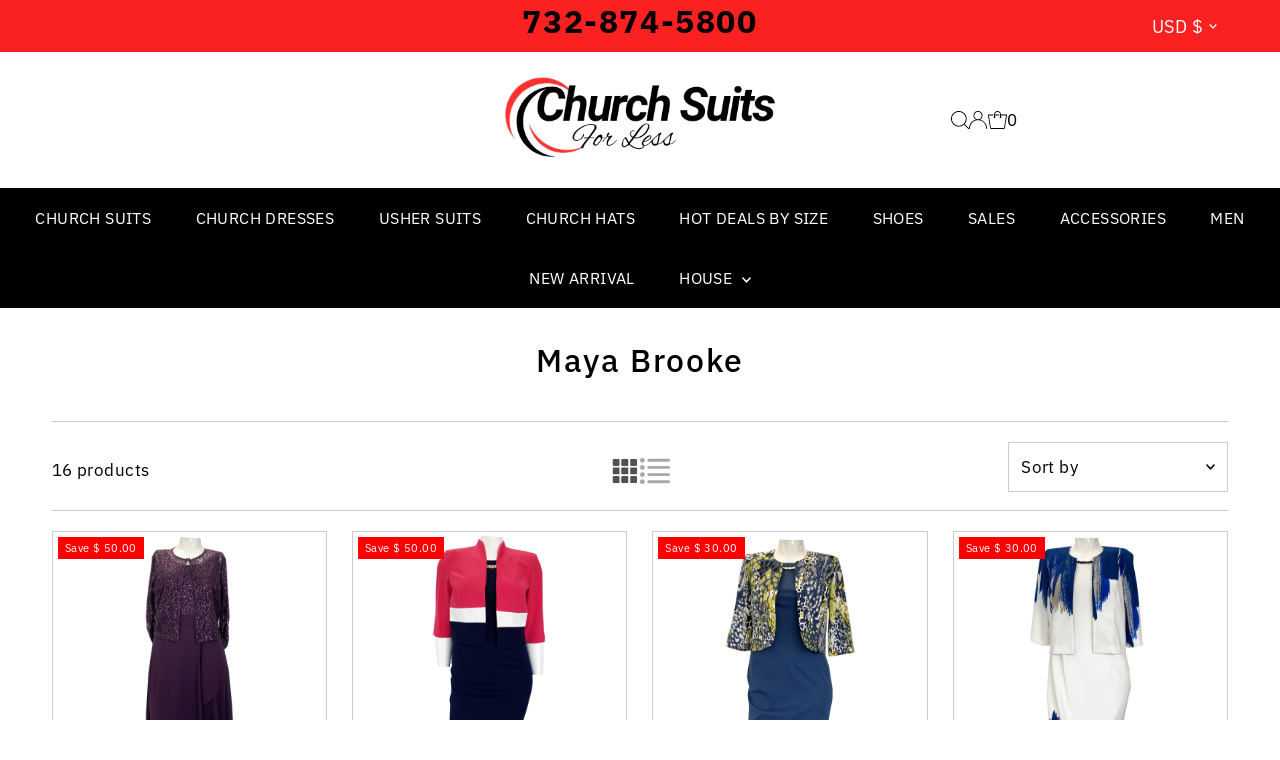

--- FILE ---
content_type: text/javascript
request_url: https://www.churchsuitsforless.com/cdn/shop/t/159/assets/custom.js?v=78599748062498172741728989500
body_size: -40
content:
$(document).ready(function(){$(document).on("click",".collection_main_views .collection_view .sub_div",function(){$(".collection_view").removeClass("active"),$(this).parent().addClass("active");var select_view=$(this).data("view");select_view=="grid"?($("#main-collection-product-grid").removeClass("pro_list_view"),$("#main-collection-product-grid").addClass("pro_grid_view")):($("#main-collection-product-grid").removeClass("pro_grid_view"),$("#main-collection-product-grid").addClass("pro_list_view"))}),$(window).on("scroll",function(){var $button=$(".js-load-more");if($button.is(":visible")){var buttonTop=$button.offset().top,windowBottom=$(window).scrollTop()+$(window).height();buttonTop<=windowBottom&&$button.trigger("click")}}),$(document).on("click",".js-load-more",function(){var $this=$(this);loadMoreProducts($this)});function loadMoreProducts($this){var totalPages=parseInt($("[data-all-pages]").val()),currentPage=parseInt($("[data-this-page]").val()),datacollurl=$("[data-coll-url]").val();$this.attr("disabled",!0),$this.html("<span load-more-text>Loading...</span>"),setTimeout(function(){$this.addClass("loading_btn")},200),setTimeout(function(){$this.find("[loader]").removeClass("hide");var nextUrl=$("[data-next-link]").val(),current_page_new=currentPage+1,next_coll=currentPage+2;$.ajax({url:nextUrl,type:"GET",dataType:"html",success:function(responseHTML){var next_page_new=current_page_new+1;nextUrl.indexOf("page=")!=-1?nextUrl=nextUrl.replace("page="+current_page_new,"page="+next_page_new):nextUrl.indexOf("?")!=-1?nextUrl=nextUrl+"&page="+next_page_new:nextUrl=nextUrl+"?page="+next_page_new,console.log(nextUrl),$("[data-next-link]").val(nextUrl),$("[data-this-page]").val(current_page_new),$("#blog_list").append($(responseHTML).find("#blog_list").html()),$("#main-collection-product-grid").append($(responseHTML).find("#main-collection-product-grid").html()),setTimeout(function(){$("#blog_list").find(".load-more_wrap").remove()},100)},complete:function(){current_page_new<totalPages&&($this.removeClass("loading_btn"),$this.html("<span load-more-text>Load more</span>"),$this.attr("disabled",!1),$this.find("[load-more-text]").removeClass("hide"),$this.find("[loader]").addClass("hide")),current_page_new>=totalPages&&$this.find("[load-more-text]").parents(".load-more_wrap").hide()}})},1e3)}});
//# sourceMappingURL=/cdn/shop/t/159/assets/custom.js.map?v=78599748062498172741728989500
